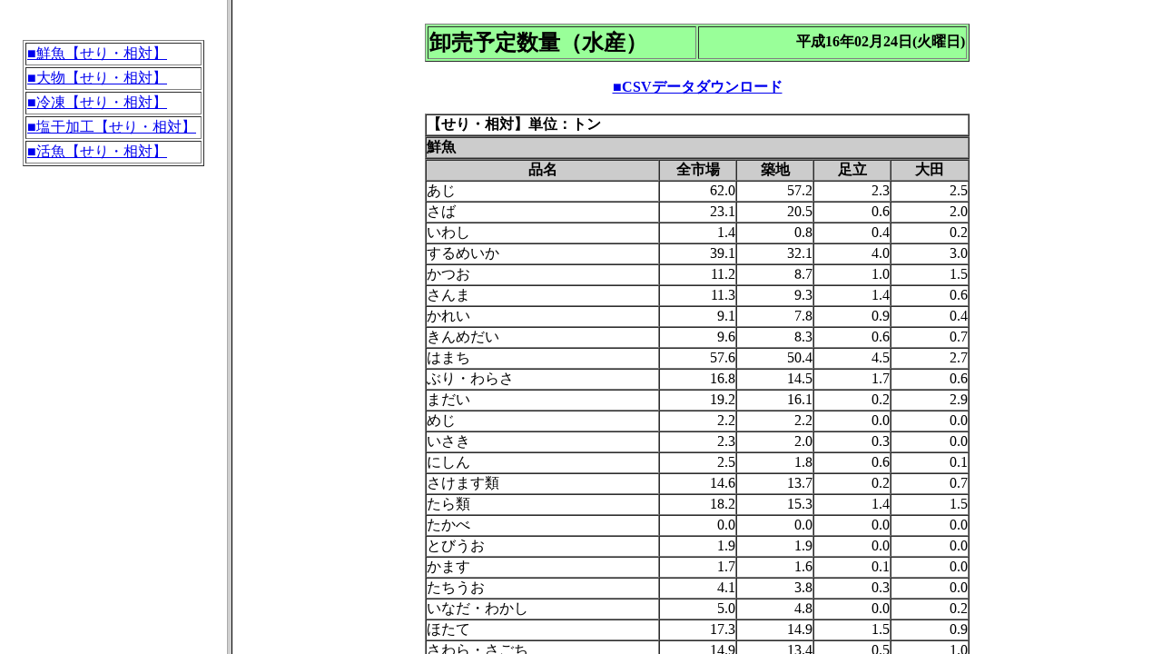

--- FILE ---
content_type: text/html
request_url: https://www.shijou-nippo.metro.tokyo.lg.jp/JS/200402/20040224/Sui/JS_Sui_Zen_index.html
body_size: 276
content:
<HTML>
<HEAD>
  <META HTTP-EQUIV="Content-Type" CONTENT="text/html;CHARSET=x-sjis">
  <TITLE>卸売予定数量（水産）</TITLE>
</HEAD>
<FRAMESET COLS="250,1*">
  <FRAME SRC=JS_Sui_Zen_Menu.html NAME=MENU >
  <FRAME SRC=JS_Sui_Zen.html  NAME=CONTENT >
</FRAMESET>
</HTML>


--- FILE ---
content_type: text/html
request_url: https://www.shijou-nippo.metro.tokyo.lg.jp/JS/200402/20040224/Sui/JS_Sui_Zen_Menu.html
body_size: 746
content:
<HTML>
<HEAD>
  <META HTTP-EQUIV='Content-Type' CONTENT='text/html;CHARSET=x-sjis'>
  <TITLE>卸売予定数量（水産）</TITLE>
</HEAD>
<BODY BGCOLOR='#ffffff'>
<P>
<CENTER>
<BR><BR>
<TABLE WIDTH='200' BORDER='1'>
  <TR><TD><A HREF="JS_Sui_Zen.html#BUNRUI1" TARGET=CONTENT>■鮮魚【せり・相対】</A></TD></TR>
  <TR><TD><A HREF="JS_Sui_Zen.html#BUNRUI2" TARGET=CONTENT>■大物【せり・相対】</A></TD></TR>
  <TR><TD><A HREF="JS_Sui_Zen.html#BUNRUI3" TARGET=CONTENT>■冷凍【せり・相対】</A></TD></TR>
  <TR><TD><A HREF="JS_Sui_Zen.html#BUNRUI4" TARGET=CONTENT>■塩干加工【せり・相対】</A></TD></TR>
  <TR><TD><A HREF="JS_Sui_Zen.html#BUNRUI5" TARGET=CONTENT>■活魚【せり・相対】</A></TD></TR>





</TABLE>
</CENTER>
</BODY>
</HTML>


--- FILE ---
content_type: text/html
request_url: https://www.shijou-nippo.metro.tokyo.lg.jp/JS/200402/20040224/Sui/JS_Sui_Zen.html
body_size: 23004
content:
<HTML>
<HEAD>
<META HTTP-EQUIV='Content-Type' CONTENT='text/html;CHARSET=x-sjis'>
<TITLE>卸売予定数量（水産）</TITLE>
</HEAD>
<BODY BGCOLOR='#ffffff'>
<CENTER>
<BR>
<TABLE WIDTH='600' BORDER='1' BGCOLOR='#99FF99'>
  <TR>
    <TH WIDTH='50%' ALIGN='LEFT' ><B><FONT SIZE='+2'>卸売予定数量（水産）</FONT></B></TH>
    <TH WIDTH='50%' ALIGN='RIGHT'><B><FONT SIZE='+0'>平成16年02月24日(火曜日)</FONT></B></TH>
  </TR>
</TABLE>
<BR>
<TABLE WIDTH='850' BORDER='0' CELLSPACING='0' CELLPADDING='0'>
  <TR>
    <TD><TH ALIGN='CENTER'><A HREF='Sui_Y0.csv' download='Sui_Y0.csv' TARGET=CONTENT>■CSVデータダウンロード</A></TD>
  </TR>
</TABLE>
<BR>
<TABLE WIDTH='600' BORDER='1' CELLSPACING='0' CELLPADDING='0'>
  <TR>
    <TH ALIGN='LEFT'><B>【せり・相対】</B>単位：トン</TH>
  </TR>
</TABLE>
<A NAME="BUNRUI1"></A>
<TABLE WIDTH='600' BORDER='1' CELLSPACING='0' CELLPADDING='0'>
  <TR>
    <TH ALIGN='LEFT' BGCOLOR='#CCCCCC'>鮮魚</TH>
  </TR>
</TABLE>
<TABLE WIDTH='600' BORDER='1' CELLSPACING='0' CELLPADDING='0'>
  <TR>
    <TH WIDTH='30%' ALIGN='CENTER' BGCOLOR='#CCCCCC'>品名</TH>
    <TH WIDTH='10%' ALIGN='CENTER' BGCOLOR='#CCCCCC'>全市場</TH>
    <TH WIDTH='10%' ALIGN='CENTER' BGCOLOR='#CCCCCC'>築地</TH>
    <TH WIDTH='10%' ALIGN='CENTER' BGCOLOR='#CCCCCC'>足立</TH>
    <TH WIDTH='10%' ALIGN='CENTER' BGCOLOR='#CCCCCC'>大田</TH>
  </TR>
  <TR>
    <TD WIDTH='30%'>あじ</TD>
    <TD WIDTH='10%' ALIGN='RIGHT'>62.0</TD>
    <TD WIDTH='10%' ALIGN='RIGHT'>57.2</TD>
    <TD WIDTH='10%' ALIGN='RIGHT'>2.3</TD>
    <TD WIDTH='10%' ALIGN='RIGHT'>2.5</TD>
  </TR>
  <TR>
    <TD WIDTH='30%'>さば</TD>
    <TD WIDTH='10%' ALIGN='RIGHT'>23.1</TD>
    <TD WIDTH='10%' ALIGN='RIGHT'>20.5</TD>
    <TD WIDTH='10%' ALIGN='RIGHT'>0.6</TD>
    <TD WIDTH='10%' ALIGN='RIGHT'>2.0</TD>
  </TR>
  <TR>
    <TD WIDTH='30%'>いわし</TD>
    <TD WIDTH='10%' ALIGN='RIGHT'>1.4</TD>
    <TD WIDTH='10%' ALIGN='RIGHT'>0.8</TD>
    <TD WIDTH='10%' ALIGN='RIGHT'>0.4</TD>
    <TD WIDTH='10%' ALIGN='RIGHT'>0.2</TD>
  </TR>
  <TR>
    <TD WIDTH='30%'>するめいか</TD>
    <TD WIDTH='10%' ALIGN='RIGHT'>39.1</TD>
    <TD WIDTH='10%' ALIGN='RIGHT'>32.1</TD>
    <TD WIDTH='10%' ALIGN='RIGHT'>4.0</TD>
    <TD WIDTH='10%' ALIGN='RIGHT'>3.0</TD>
  </TR>
  <TR>
    <TD WIDTH='30%'>かつお</TD>
    <TD WIDTH='10%' ALIGN='RIGHT'>11.2</TD>
    <TD WIDTH='10%' ALIGN='RIGHT'>8.7</TD>
    <TD WIDTH='10%' ALIGN='RIGHT'>1.0</TD>
    <TD WIDTH='10%' ALIGN='RIGHT'>1.5</TD>
  </TR>
  <TR>
    <TD WIDTH='30%'>さんま</TD>
    <TD WIDTH='10%' ALIGN='RIGHT'>11.3</TD>
    <TD WIDTH='10%' ALIGN='RIGHT'>9.3</TD>
    <TD WIDTH='10%' ALIGN='RIGHT'>1.4</TD>
    <TD WIDTH='10%' ALIGN='RIGHT'>0.6</TD>
  </TR>
  <TR>
    <TD WIDTH='30%'>かれい</TD>
    <TD WIDTH='10%' ALIGN='RIGHT'>9.1</TD>
    <TD WIDTH='10%' ALIGN='RIGHT'>7.8</TD>
    <TD WIDTH='10%' ALIGN='RIGHT'>0.9</TD>
    <TD WIDTH='10%' ALIGN='RIGHT'>0.4</TD>
  </TR>
  <TR>
    <TD WIDTH='30%'>きんめだい</TD>
    <TD WIDTH='10%' ALIGN='RIGHT'>9.6</TD>
    <TD WIDTH='10%' ALIGN='RIGHT'>8.3</TD>
    <TD WIDTH='10%' ALIGN='RIGHT'>0.6</TD>
    <TD WIDTH='10%' ALIGN='RIGHT'>0.7</TD>
  </TR>
  <TR>
    <TD WIDTH='30%'>はまち</TD>
    <TD WIDTH='10%' ALIGN='RIGHT'>57.6</TD>
    <TD WIDTH='10%' ALIGN='RIGHT'>50.4</TD>
    <TD WIDTH='10%' ALIGN='RIGHT'>4.5</TD>
    <TD WIDTH='10%' ALIGN='RIGHT'>2.7</TD>
  </TR>
  <TR>
    <TD WIDTH='30%'>ぶり・わらさ</TD>
    <TD WIDTH='10%' ALIGN='RIGHT'>16.8</TD>
    <TD WIDTH='10%' ALIGN='RIGHT'>14.5</TD>
    <TD WIDTH='10%' ALIGN='RIGHT'>1.7</TD>
    <TD WIDTH='10%' ALIGN='RIGHT'>0.6</TD>
  </TR>
  <TR>
    <TD WIDTH='30%'>まだい</TD>
    <TD WIDTH='10%' ALIGN='RIGHT'>19.2</TD>
    <TD WIDTH='10%' ALIGN='RIGHT'>16.1</TD>
    <TD WIDTH='10%' ALIGN='RIGHT'>0.2</TD>
    <TD WIDTH='10%' ALIGN='RIGHT'>2.9</TD>
  </TR>
  <TR>
    <TD WIDTH='30%'>めじ</TD>
    <TD WIDTH='10%' ALIGN='RIGHT'>2.2</TD>
    <TD WIDTH='10%' ALIGN='RIGHT'>2.2</TD>
    <TD WIDTH='10%' ALIGN='RIGHT'>0.0</TD>
    <TD WIDTH='10%' ALIGN='RIGHT'>0.0</TD>
  </TR>
  <TR>
    <TD WIDTH='30%'>いさき</TD>
    <TD WIDTH='10%' ALIGN='RIGHT'>2.3</TD>
    <TD WIDTH='10%' ALIGN='RIGHT'>2.0</TD>
    <TD WIDTH='10%' ALIGN='RIGHT'>0.3</TD>
    <TD WIDTH='10%' ALIGN='RIGHT'>0.0</TD>
  </TR>
  <TR>
    <TD WIDTH='30%'>にしん</TD>
    <TD WIDTH='10%' ALIGN='RIGHT'>2.5</TD>
    <TD WIDTH='10%' ALIGN='RIGHT'>1.8</TD>
    <TD WIDTH='10%' ALIGN='RIGHT'>0.6</TD>
    <TD WIDTH='10%' ALIGN='RIGHT'>0.1</TD>
  </TR>
  <TR>
    <TD WIDTH='30%'>さけます類</TD>
    <TD WIDTH='10%' ALIGN='RIGHT'>14.6</TD>
    <TD WIDTH='10%' ALIGN='RIGHT'>13.7</TD>
    <TD WIDTH='10%' ALIGN='RIGHT'>0.2</TD>
    <TD WIDTH='10%' ALIGN='RIGHT'>0.7</TD>
  </TR>
  <TR>
    <TD WIDTH='30%'>たら類</TD>
    <TD WIDTH='10%' ALIGN='RIGHT'>18.2</TD>
    <TD WIDTH='10%' ALIGN='RIGHT'>15.3</TD>
    <TD WIDTH='10%' ALIGN='RIGHT'>1.4</TD>
    <TD WIDTH='10%' ALIGN='RIGHT'>1.5</TD>
  </TR>
  <TR>
    <TD WIDTH='30%'>たかべ</TD>
    <TD WIDTH='10%' ALIGN='RIGHT'>0.0</TD>
    <TD WIDTH='10%' ALIGN='RIGHT'>0.0</TD>
    <TD WIDTH='10%' ALIGN='RIGHT'>0.0</TD>
    <TD WIDTH='10%' ALIGN='RIGHT'>0.0</TD>
  </TR>
  <TR>
    <TD WIDTH='30%'>とびうお</TD>
    <TD WIDTH='10%' ALIGN='RIGHT'>1.9</TD>
    <TD WIDTH='10%' ALIGN='RIGHT'>1.9</TD>
    <TD WIDTH='10%' ALIGN='RIGHT'>0.0</TD>
    <TD WIDTH='10%' ALIGN='RIGHT'>0.0</TD>
  </TR>
  <TR>
    <TD WIDTH='30%'>かます</TD>
    <TD WIDTH='10%' ALIGN='RIGHT'>1.7</TD>
    <TD WIDTH='10%' ALIGN='RIGHT'>1.6</TD>
    <TD WIDTH='10%' ALIGN='RIGHT'>0.1</TD>
    <TD WIDTH='10%' ALIGN='RIGHT'>0.0</TD>
  </TR>
  <TR>
    <TD WIDTH='30%'>たちうお</TD>
    <TD WIDTH='10%' ALIGN='RIGHT'>4.1</TD>
    <TD WIDTH='10%' ALIGN='RIGHT'>3.8</TD>
    <TD WIDTH='10%' ALIGN='RIGHT'>0.3</TD>
    <TD WIDTH='10%' ALIGN='RIGHT'>0.0</TD>
  </TR>
  <TR>
    <TD WIDTH='30%'>いなだ・わかし</TD>
    <TD WIDTH='10%' ALIGN='RIGHT'>5.0</TD>
    <TD WIDTH='10%' ALIGN='RIGHT'>4.8</TD>
    <TD WIDTH='10%' ALIGN='RIGHT'>0.0</TD>
    <TD WIDTH='10%' ALIGN='RIGHT'>0.2</TD>
  </TR>
  <TR>
    <TD WIDTH='30%'>ほたて</TD>
    <TD WIDTH='10%' ALIGN='RIGHT'>17.3</TD>
    <TD WIDTH='10%' ALIGN='RIGHT'>14.9</TD>
    <TD WIDTH='10%' ALIGN='RIGHT'>1.5</TD>
    <TD WIDTH='10%' ALIGN='RIGHT'>0.9</TD>
  </TR>
  <TR>
    <TD WIDTH='30%'>さわら・さごち</TD>
    <TD WIDTH='10%' ALIGN='RIGHT'>14.9</TD>
    <TD WIDTH='10%' ALIGN='RIGHT'>13.4</TD>
    <TD WIDTH='10%' ALIGN='RIGHT'>0.5</TD>
    <TD WIDTH='10%' ALIGN='RIGHT'>1.0</TD>
  </TR>
  <TR>
    <TD WIDTH='30%'>やりいか</TD>
    <TD WIDTH='10%' ALIGN='RIGHT'>1.5</TD>
    <TD WIDTH='10%' ALIGN='RIGHT'>0.9</TD>
    <TD WIDTH='10%' ALIGN='RIGHT'>0.5</TD>
    <TD WIDTH='10%' ALIGN='RIGHT'>0.1</TD>
  </TR>
  <TR>
    <TD WIDTH='30%'>めばる</TD>
    <TD WIDTH='10%' ALIGN='RIGHT'>2.4</TD>
    <TD WIDTH='10%' ALIGN='RIGHT'>2.1</TD>
    <TD WIDTH='10%' ALIGN='RIGHT'>0.2</TD>
    <TD WIDTH='10%' ALIGN='RIGHT'>0.1</TD>
  </TR>
  <TR>
    <TD WIDTH='30%'>すけそう</TD>
    <TD WIDTH='10%' ALIGN='RIGHT'>3.0</TD>
    <TD WIDTH='10%' ALIGN='RIGHT'>1.8</TD>
    <TD WIDTH='10%' ALIGN='RIGHT'>0.5</TD>
    <TD WIDTH='10%' ALIGN='RIGHT'>0.7</TD>
  </TR>
  <TR>
    <TD WIDTH='30%'>あんこう</TD>
    <TD WIDTH='10%' ALIGN='RIGHT'>2.5</TD>
    <TD WIDTH='10%' ALIGN='RIGHT'>1.7</TD>
    <TD WIDTH='10%' ALIGN='RIGHT'>0.3</TD>
    <TD WIDTH='10%' ALIGN='RIGHT'>0.5</TD>
  </TR>
  <TR>
    <TD WIDTH='30%'>かき</TD>
    <TD WIDTH='10%' ALIGN='RIGHT'>28.8</TD>
    <TD WIDTH='10%' ALIGN='RIGHT'>21.9</TD>
    <TD WIDTH='10%' ALIGN='RIGHT'>1.9</TD>
    <TD WIDTH='10%' ALIGN='RIGHT'>5.0</TD>
  </TR>
  <TR>
    <TD WIDTH='30%'>その他（鮮魚）</TD>
    <TD WIDTH='10%' ALIGN='RIGHT'>259.2</TD>
    <TD WIDTH='10%' ALIGN='RIGHT'>232.9</TD>
    <TD WIDTH='10%' ALIGN='RIGHT'>17.0</TD>
    <TD WIDTH='10%' ALIGN='RIGHT'>9.3</TD>
  </TR>
  <TR>
    <TD WIDTH='30%' ALIGN='LEFT' BGCOLOR='#CCCCCC'>小計</TD>
    <TD WIDTH='10%' ALIGN='RIGHT' BGCOLOR='#CCCCCC'>642.5</TD>
    <TD WIDTH='10%' ALIGN='RIGHT' BGCOLOR='#CCCCCC'>562.5</TD>
    <TD WIDTH='10%' ALIGN='RIGHT' BGCOLOR='#CCCCCC'>42.9</TD>
    <TD WIDTH='10%' ALIGN='RIGHT' BGCOLOR='#CCCCCC'>37.1</TD>
  </TR>
</TABLE>
<BR>
<A NAME="BUNRUI2"></A>
<TABLE WIDTH='600' BORDER='1' CELLSPACING='0' CELLPADDING='0'>
  <TR>
    <TH ALIGN='LEFT' BGCOLOR='#CCCCCC'>大物</TH>
  </TR>
</TABLE>
<TABLE WIDTH='600' BORDER='1' CELLSPACING='0' CELLPADDING='0'>
  <TR>
    <TH WIDTH='30%' ALIGN='CENTER' BGCOLOR='#CCCCCC'>品名</TH>
    <TH WIDTH='10%' ALIGN='CENTER' BGCOLOR='#CCCCCC'>全市場</TH>
    <TH WIDTH='10%' ALIGN='CENTER' BGCOLOR='#CCCCCC'>築地</TH>
    <TH WIDTH='10%' ALIGN='CENTER' BGCOLOR='#CCCCCC'>足立</TH>
    <TH WIDTH='10%' ALIGN='CENTER' BGCOLOR='#CCCCCC'>大田</TH>
  </TR>
  <TR>
    <TD WIDTH='30%'>まぐろ（生鮮）</TD>
    <TD WIDTH='10%' ALIGN='RIGHT'>8.6</TD>
    <TD WIDTH='10%' ALIGN='RIGHT'>7.3</TD>
    <TD WIDTH='10%' ALIGN='RIGHT'>1.0</TD>
    <TD WIDTH='10%' ALIGN='RIGHT'>0.3</TD>
  </TR>
  <TR>
    <TD WIDTH='30%'>めばち（生鮮）</TD>
    <TD WIDTH='10%' ALIGN='RIGHT'>7.5</TD>
    <TD WIDTH='10%' ALIGN='RIGHT'>6.4</TD>
    <TD WIDTH='10%' ALIGN='RIGHT'>0.4</TD>
    <TD WIDTH='10%' ALIGN='RIGHT'>0.7</TD>
  </TR>
  <TR>
    <TD WIDTH='30%'>いんど（生鮮）</TD>
    <TD WIDTH='10%' ALIGN='RIGHT'>0.0</TD>
    <TD WIDTH='10%' ALIGN='RIGHT'>0.0</TD>
    <TD WIDTH='10%' ALIGN='RIGHT'>0.0</TD>
    <TD WIDTH='10%' ALIGN='RIGHT'>0.0</TD>
  </TR>
  <TR>
    <TD WIDTH='30%'>きわだ（生鮮）</TD>
    <TD WIDTH='10%' ALIGN='RIGHT'>2.3</TD>
    <TD WIDTH='10%' ALIGN='RIGHT'>2.3</TD>
    <TD WIDTH='10%' ALIGN='RIGHT'>0.0</TD>
    <TD WIDTH='10%' ALIGN='RIGHT'>0.0</TD>
  </TR>
  <TR>
    <TD WIDTH='30%'>めかじき（生鮮）</TD>
    <TD WIDTH='10%' ALIGN='RIGHT'>4.4</TD>
    <TD WIDTH='10%' ALIGN='RIGHT'>4.0</TD>
    <TD WIDTH='10%' ALIGN='RIGHT'>0.4</TD>
    <TD WIDTH='10%' ALIGN='RIGHT'>0.0</TD>
  </TR>
  <TR>
    <TD WIDTH='30%'>まかじき（生鮮）</TD>
    <TD WIDTH='10%' ALIGN='RIGHT'>0.9</TD>
    <TD WIDTH='10%' ALIGN='RIGHT'>0.9</TD>
    <TD WIDTH='10%' ALIGN='RIGHT'>0.0</TD>
    <TD WIDTH='10%' ALIGN='RIGHT'>0.0</TD>
  </TR>
  <TR>
    <TD WIDTH='30%'>その他（大物生）</TD>
    <TD WIDTH='10%' ALIGN='RIGHT'>0.8</TD>
    <TD WIDTH='10%' ALIGN='RIGHT'>0.0</TD>
    <TD WIDTH='10%' ALIGN='RIGHT'>0.0</TD>
    <TD WIDTH='10%' ALIGN='RIGHT'>0.8</TD>
  </TR>
  <TR>
    <TD WIDTH='30%'>大物生鮮計</TD>
    <TD WIDTH='10%' ALIGN='RIGHT'>24.5</TD>
    <TD WIDTH='10%' ALIGN='RIGHT'>20.9</TD>
    <TD WIDTH='10%' ALIGN='RIGHT'>1.8</TD>
    <TD WIDTH='10%' ALIGN='RIGHT'>1.8</TD>
  </TR>
  <TR>
    <TD WIDTH='30%'>まぐろ（冷凍）</TD>
    <TD WIDTH='10%' ALIGN='RIGHT'>11.2</TD>
    <TD WIDTH='10%' ALIGN='RIGHT'>11.1</TD>
    <TD WIDTH='10%' ALIGN='RIGHT'>0.1</TD>
    <TD WIDTH='10%' ALIGN='RIGHT'>0.0</TD>
  </TR>
  <TR>
    <TD WIDTH='30%'>めばち（冷凍）</TD>
    <TD WIDTH='10%' ALIGN='RIGHT'>107.1</TD>
    <TD WIDTH='10%' ALIGN='RIGHT'>95.4</TD>
    <TD WIDTH='10%' ALIGN='RIGHT'>8.0</TD>
    <TD WIDTH='10%' ALIGN='RIGHT'>3.7</TD>
  </TR>
  <TR>
    <TD WIDTH='30%'>いんど（冷凍）</TD>
    <TD WIDTH='10%' ALIGN='RIGHT'>24.6</TD>
    <TD WIDTH='10%' ALIGN='RIGHT'>24.2</TD>
    <TD WIDTH='10%' ALIGN='RIGHT'>0.2</TD>
    <TD WIDTH='10%' ALIGN='RIGHT'>0.2</TD>
  </TR>
  <TR>
    <TD WIDTH='30%'>きわだ（冷凍）</TD>
    <TD WIDTH='10%' ALIGN='RIGHT'>4.9</TD>
    <TD WIDTH='10%' ALIGN='RIGHT'>4.9</TD>
    <TD WIDTH='10%' ALIGN='RIGHT'>0.0</TD>
    <TD WIDTH='10%' ALIGN='RIGHT'>0.0</TD>
  </TR>
  <TR>
    <TD WIDTH='30%'>めかじき（冷凍）</TD>
    <TD WIDTH='10%' ALIGN='RIGHT'>6.4</TD>
    <TD WIDTH='10%' ALIGN='RIGHT'>6.4</TD>
    <TD WIDTH='10%' ALIGN='RIGHT'>0.0</TD>
    <TD WIDTH='10%' ALIGN='RIGHT'>0.0</TD>
  </TR>
  <TR>
    <TD WIDTH='30%'>まかじき（冷凍）</TD>
    <TD WIDTH='10%' ALIGN='RIGHT'>0.2</TD>
    <TD WIDTH='10%' ALIGN='RIGHT'>0.2</TD>
    <TD WIDTH='10%' ALIGN='RIGHT'>0.0</TD>
    <TD WIDTH='10%' ALIGN='RIGHT'>0.0</TD>
  </TR>
  <TR>
    <TD WIDTH='30%'>その他（大物冷）</TD>
    <TD WIDTH='10%' ALIGN='RIGHT'>7.2</TD>
    <TD WIDTH='10%' ALIGN='RIGHT'>0.0</TD>
    <TD WIDTH='10%' ALIGN='RIGHT'>1.7</TD>
    <TD WIDTH='10%' ALIGN='RIGHT'>5.5</TD>
  </TR>
  <TR>
    <TD WIDTH='30%'>大物冷凍計</TD>
    <TD WIDTH='10%' ALIGN='RIGHT'>161.5</TD>
    <TD WIDTH='10%' ALIGN='RIGHT'>142.1</TD>
    <TD WIDTH='10%' ALIGN='RIGHT'>10.0</TD>
    <TD WIDTH='10%' ALIGN='RIGHT'>9.4</TD>
  </TR>
  <TR>
    <TD WIDTH='30%' ALIGN='LEFT' BGCOLOR='#CCCCCC'>小計</TD>
    <TD WIDTH='10%' ALIGN='RIGHT' BGCOLOR='#CCCCCC'>186.0</TD>
    <TD WIDTH='10%' ALIGN='RIGHT' BGCOLOR='#CCCCCC'>163.0</TD>
    <TD WIDTH='10%' ALIGN='RIGHT' BGCOLOR='#CCCCCC'>11.8</TD>
    <TD WIDTH='10%' ALIGN='RIGHT' BGCOLOR='#CCCCCC'>11.2</TD>
  </TR>
</TABLE>
<BR>
<A NAME="BUNRUI3"></A>
<TABLE WIDTH='600' BORDER='1' CELLSPACING='0' CELLPADDING='0'>
  <TR>
    <TH ALIGN='LEFT' BGCOLOR='#CCCCCC'>冷凍</TH>
  </TR>
</TABLE>
<TABLE WIDTH='600' BORDER='1' CELLSPACING='0' CELLPADDING='0'>
  <TR>
    <TH WIDTH='30%' ALIGN='CENTER' BGCOLOR='#CCCCCC'>品名</TH>
    <TH WIDTH='10%' ALIGN='CENTER' BGCOLOR='#CCCCCC'>全市場</TH>
    <TH WIDTH='10%' ALIGN='CENTER' BGCOLOR='#CCCCCC'>築地</TH>
    <TH WIDTH='10%' ALIGN='CENTER' BGCOLOR='#CCCCCC'>足立</TH>
    <TH WIDTH='10%' ALIGN='CENTER' BGCOLOR='#CCCCCC'>大田</TH>
  </TR>
  <TR>
    <TD WIDTH='30%'>冷さけ</TD>
    <TD WIDTH='10%' ALIGN='RIGHT'>53.1</TD>
    <TD WIDTH='10%' ALIGN='RIGHT'>46.6</TD>
    <TD WIDTH='10%' ALIGN='RIGHT'>3.5</TD>
    <TD WIDTH='10%' ALIGN='RIGHT'>3.0</TD>
  </TR>
  <TR>
    <TD WIDTH='30%'>冷えび</TD>
    <TD WIDTH='10%' ALIGN='RIGHT'>74.5</TD>
    <TD WIDTH='10%' ALIGN='RIGHT'>69.3</TD>
    <TD WIDTH='10%' ALIGN='RIGHT'>2.5</TD>
    <TD WIDTH='10%' ALIGN='RIGHT'>2.7</TD>
  </TR>
  <TR>
    <TD WIDTH='30%'>冷するめ</TD>
    <TD WIDTH='10%' ALIGN='RIGHT'>17.4</TD>
    <TD WIDTH='10%' ALIGN='RIGHT'>14.0</TD>
    <TD WIDTH='10%' ALIGN='RIGHT'>3.0</TD>
    <TD WIDTH='10%' ALIGN='RIGHT'>0.4</TD>
  </TR>
  <TR>
    <TD WIDTH='30%'>冷かれい</TD>
    <TD WIDTH='10%' ALIGN='RIGHT'>35.6</TD>
    <TD WIDTH='10%' ALIGN='RIGHT'>32.6</TD>
    <TD WIDTH='10%' ALIGN='RIGHT'>2.5</TD>
    <TD WIDTH='10%' ALIGN='RIGHT'>0.5</TD>
  </TR>
  <TR>
    <TD WIDTH='30%'>冷さば</TD>
    <TD WIDTH='10%' ALIGN='RIGHT'>15.6</TD>
    <TD WIDTH='10%' ALIGN='RIGHT'>12.5</TD>
    <TD WIDTH='10%' ALIGN='RIGHT'>2.5</TD>
    <TD WIDTH='10%' ALIGN='RIGHT'>0.6</TD>
  </TR>
  <TR>
    <TD WIDTH='30%'>冷さんま</TD>
    <TD WIDTH='10%' ALIGN='RIGHT'>4.7</TD>
    <TD WIDTH='10%' ALIGN='RIGHT'>3.3</TD>
    <TD WIDTH='10%' ALIGN='RIGHT'>1.2</TD>
    <TD WIDTH='10%' ALIGN='RIGHT'>0.2</TD>
  </TR>
  <TR>
    <TD WIDTH='30%'>冷にしん</TD>
    <TD WIDTH='10%' ALIGN='RIGHT'>3.7</TD>
    <TD WIDTH='10%' ALIGN='RIGHT'>2.5</TD>
    <TD WIDTH='10%' ALIGN='RIGHT'>1.2</TD>
    <TD WIDTH='10%' ALIGN='RIGHT'>0.0</TD>
  </TR>
  <TR>
    <TD WIDTH='30%'>冷ぎんだら</TD>
    <TD WIDTH='10%' ALIGN='RIGHT'>35.1</TD>
    <TD WIDTH='10%' ALIGN='RIGHT'>32.0</TD>
    <TD WIDTH='10%' ALIGN='RIGHT'>2.5</TD>
    <TD WIDTH='10%' ALIGN='RIGHT'>0.6</TD>
  </TR>
  <TR>
    <TD WIDTH='30%'>冷たこ</TD>
    <TD WIDTH='10%' ALIGN='RIGHT'>22.2</TD>
    <TD WIDTH='10%' ALIGN='RIGHT'>22.0</TD>
    <TD WIDTH='10%' ALIGN='RIGHT'>0.2</TD>
    <TD WIDTH='10%' ALIGN='RIGHT'>0.0</TD>
  </TR>
  <TR>
    <TD WIDTH='30%'>冷もんごう</TD>
    <TD WIDTH='10%' ALIGN='RIGHT'>28.4</TD>
    <TD WIDTH='10%' ALIGN='RIGHT'>27.0</TD>
    <TD WIDTH='10%' ALIGN='RIGHT'>1.1</TD>
    <TD WIDTH='10%' ALIGN='RIGHT'>0.3</TD>
  </TR>
  <TR>
    <TD WIDTH='30%'>冷すりみ</TD>
    <TD WIDTH='10%' ALIGN='RIGHT'>0.1</TD>
    <TD WIDTH='10%' ALIGN='RIGHT'>0.0</TD>
    <TD WIDTH='10%' ALIGN='RIGHT'>0.1</TD>
    <TD WIDTH='10%' ALIGN='RIGHT'>0.0</TD>
  </TR>
  <TR>
    <TD WIDTH='30%'>その他（冷凍）</TD>
    <TD WIDTH='10%' ALIGN='RIGHT'>266.5</TD>
    <TD WIDTH='10%' ALIGN='RIGHT'>240.0</TD>
    <TD WIDTH='10%' ALIGN='RIGHT'>22.0</TD>
    <TD WIDTH='10%' ALIGN='RIGHT'>4.5</TD>
  </TR>
  <TR>
    <TD WIDTH='30%' ALIGN='LEFT' BGCOLOR='#CCCCCC'>小計</TD>
    <TD WIDTH='10%' ALIGN='RIGHT' BGCOLOR='#CCCCCC'>556.9</TD>
    <TD WIDTH='10%' ALIGN='RIGHT' BGCOLOR='#CCCCCC'>501.8</TD>
    <TD WIDTH='10%' ALIGN='RIGHT' BGCOLOR='#CCCCCC'>42.3</TD>
    <TD WIDTH='10%' ALIGN='RIGHT' BGCOLOR='#CCCCCC'>12.8</TD>
  </TR>
</TABLE>
<BR>
<A NAME="BUNRUI4"></A>
<TABLE WIDTH='600' BORDER='1' CELLSPACING='0' CELLPADDING='0'>
  <TR>
    <TH ALIGN='LEFT' BGCOLOR='#CCCCCC'>塩干加工</TH>
  </TR>
</TABLE>
<TABLE WIDTH='600' BORDER='1' CELLSPACING='0' CELLPADDING='0'>
  <TR>
    <TH WIDTH='30%' ALIGN='CENTER' BGCOLOR='#CCCCCC'>品名</TH>
    <TH WIDTH='10%' ALIGN='CENTER' BGCOLOR='#CCCCCC'>全市場</TH>
    <TH WIDTH='10%' ALIGN='CENTER' BGCOLOR='#CCCCCC'>築地</TH>
    <TH WIDTH='10%' ALIGN='CENTER' BGCOLOR='#CCCCCC'>足立</TH>
    <TH WIDTH='10%' ALIGN='CENTER' BGCOLOR='#CCCCCC'>大田</TH>
  </TR>
  <TR>
    <TD WIDTH='30%'>塩さけ</TD>
    <TD WIDTH='10%' ALIGN='RIGHT'>50.1</TD>
    <TD WIDTH='10%' ALIGN='RIGHT'>43.4</TD>
    <TD WIDTH='10%' ALIGN='RIGHT'>4.0</TD>
    <TD WIDTH='10%' ALIGN='RIGHT'>2.7</TD>
  </TR>
  <TR>
    <TD WIDTH='30%'>開干あじ</TD>
    <TD WIDTH='10%' ALIGN='RIGHT'>42.7</TD>
    <TD WIDTH='10%' ALIGN='RIGHT'>38.0</TD>
    <TD WIDTH='10%' ALIGN='RIGHT'>2.6</TD>
    <TD WIDTH='10%' ALIGN='RIGHT'>2.1</TD>
  </TR>
  <TR>
    <TD WIDTH='30%'>開干さんま</TD>
    <TD WIDTH='10%' ALIGN='RIGHT'>15.6</TD>
    <TD WIDTH='10%' ALIGN='RIGHT'>13.5</TD>
    <TD WIDTH='10%' ALIGN='RIGHT'>1.1</TD>
    <TD WIDTH='10%' ALIGN='RIGHT'>1.0</TD>
  </TR>
  <TR>
    <TD WIDTH='30%'>かまぼこ</TD>
    <TD WIDTH='10%' ALIGN='RIGHT'>29.4</TD>
    <TD WIDTH='10%' ALIGN='RIGHT'>24.2</TD>
    <TD WIDTH='10%' ALIGN='RIGHT'>3.7</TD>
    <TD WIDTH='10%' ALIGN='RIGHT'>1.5</TD>
  </TR>
  <TR>
    <TD WIDTH='30%'>すけこ</TD>
    <TD WIDTH='10%' ALIGN='RIGHT'>10.1</TD>
    <TD WIDTH='10%' ALIGN='RIGHT'>8.1</TD>
    <TD WIDTH='10%' ALIGN='RIGHT'>1.3</TD>
    <TD WIDTH='10%' ALIGN='RIGHT'>0.7</TD>
  </TR>
  <TR>
    <TD WIDTH='30%'>ちくわ</TD>
    <TD WIDTH='10%' ALIGN='RIGHT'>35.8</TD>
    <TD WIDTH='10%' ALIGN='RIGHT'>29.5</TD>
    <TD WIDTH='10%' ALIGN='RIGHT'>4.7</TD>
    <TD WIDTH='10%' ALIGN='RIGHT'>1.6</TD>
  </TR>
  <TR>
    <TD WIDTH='30%'>塩ます</TD>
    <TD WIDTH='10%' ALIGN='RIGHT'>2.6</TD>
    <TD WIDTH='10%' ALIGN='RIGHT'>2.5</TD>
    <TD WIDTH='10%' ALIGN='RIGHT'>0.1</TD>
    <TD WIDTH='10%' ALIGN='RIGHT'>0.0</TD>
  </TR>
  <TR>
    <TD WIDTH='30%'>あげもの</TD>
    <TD WIDTH='10%' ALIGN='RIGHT'>88.6</TD>
    <TD WIDTH='10%' ALIGN='RIGHT'>75.0</TD>
    <TD WIDTH='10%' ALIGN='RIGHT'>11.5</TD>
    <TD WIDTH='10%' ALIGN='RIGHT'>2.1</TD>
  </TR>
  <TR>
    <TD WIDTH='30%'>干するめ</TD>
    <TD WIDTH='10%' ALIGN='RIGHT'>1.6</TD>
    <TD WIDTH='10%' ALIGN='RIGHT'>1.5</TD>
    <TD WIDTH='10%' ALIGN='RIGHT'>0.1</TD>
    <TD WIDTH='10%' ALIGN='RIGHT'>0.0</TD>
  </TR>
  <TR>
    <TD WIDTH='30%'>その他（塩干加工）</TD>
    <TD WIDTH='10%' ALIGN='RIGHT'>656.5</TD>
    <TD WIDTH='10%' ALIGN='RIGHT'>612.8</TD>
    <TD WIDTH='10%' ALIGN='RIGHT'>37.0</TD>
    <TD WIDTH='10%' ALIGN='RIGHT'>6.7</TD>
  </TR>
  <TR>
    <TD WIDTH='30%' ALIGN='LEFT' BGCOLOR='#CCCCCC'>小計</TD>
    <TD WIDTH='10%' ALIGN='RIGHT' BGCOLOR='#CCCCCC'>932.9</TD>
    <TD WIDTH='10%' ALIGN='RIGHT' BGCOLOR='#CCCCCC'>848.4</TD>
    <TD WIDTH='10%' ALIGN='RIGHT' BGCOLOR='#CCCCCC'>66.1</TD>
    <TD WIDTH='10%' ALIGN='RIGHT' BGCOLOR='#CCCCCC'>18.4</TD>
  </TR>
</TABLE>
<BR>
<A NAME="BUNRUI5"></A>
<TABLE WIDTH='600' BORDER='1' CELLSPACING='0' CELLPADDING='0'>
  <TR>
    <TH ALIGN='LEFT' BGCOLOR='#CCCCCC'>活魚</TH>
  </TR>
</TABLE>
<TABLE WIDTH='600' BORDER='1' CELLSPACING='0' CELLPADDING='0'>
  <TR>
    <TH WIDTH='30%' ALIGN='CENTER' BGCOLOR='#CCCCCC'>品名</TH>
    <TH WIDTH='10%' ALIGN='CENTER' BGCOLOR='#CCCCCC'>全市場</TH>
    <TH WIDTH='10%' ALIGN='CENTER' BGCOLOR='#CCCCCC'>築地</TH>
    <TH WIDTH='10%' ALIGN='CENTER' BGCOLOR='#CCCCCC'>足立</TH>
    <TH WIDTH='10%' ALIGN='CENTER' BGCOLOR='#CCCCCC'>大田</TH>
  </TR>
  <TR>
    <TD WIDTH='30%'>活またい</TD>
    <TD WIDTH='10%' ALIGN='RIGHT'>12.5</TD>
    <TD WIDTH='10%' ALIGN='RIGHT'>10.7</TD>
    <TD WIDTH='10%' ALIGN='RIGHT'>0.6</TD>
    <TD WIDTH='10%' ALIGN='RIGHT'>1.2</TD>
  </TR>
  <TR>
    <TD WIDTH='30%'>活ひらめ</TD>
    <TD WIDTH='10%' ALIGN='RIGHT'>3.6</TD>
    <TD WIDTH='10%' ALIGN='RIGHT'>2.7</TD>
    <TD WIDTH='10%' ALIGN='RIGHT'>0.4</TD>
    <TD WIDTH='10%' ALIGN='RIGHT'>0.4</TD>
  </TR>
  <TR>
    <TD WIDTH='30%'>活はまち</TD>
    <TD WIDTH='10%' ALIGN='RIGHT'>1.2</TD>
    <TD WIDTH='10%' ALIGN='RIGHT'>0.4</TD>
    <TD WIDTH='10%' ALIGN='RIGHT'>0.3</TD>
    <TD WIDTH='10%' ALIGN='RIGHT'>0.5</TD>
  </TR>
  <TR>
    <TD WIDTH='30%'>活かんぱち</TD>
    <TD WIDTH='10%' ALIGN='RIGHT'>7.4</TD>
    <TD WIDTH='10%' ALIGN='RIGHT'>5.7</TD>
    <TD WIDTH='10%' ALIGN='RIGHT'>0.7</TD>
    <TD WIDTH='10%' ALIGN='RIGHT'>1.0</TD>
  </TR>
  <TR>
    <TD WIDTH='30%'>活あなご</TD>
    <TD WIDTH='10%' ALIGN='RIGHT'>10.7</TD>
    <TD WIDTH='10%' ALIGN='RIGHT'>10.6</TD>
    <TD WIDTH='10%' ALIGN='RIGHT'>0.1</TD>
    <TD WIDTH='10%' ALIGN='RIGHT'>0.0</TD>
  </TR>
  <TR>
    <TD WIDTH='30%'>その他（活魚）</TD>
    <TD WIDTH='10%' ALIGN='RIGHT'>9.1</TD>
    <TD WIDTH='10%' ALIGN='RIGHT'>8.8</TD>
    <TD WIDTH='10%' ALIGN='RIGHT'>0.2</TD>
    <TD WIDTH='10%' ALIGN='RIGHT'>0.1</TD>
  </TR>
  <TR>
    <TD WIDTH='30%' ALIGN='LEFT' BGCOLOR='#CCCCCC'>小計</TD>
    <TD WIDTH='10%' ALIGN='RIGHT' BGCOLOR='#CCCCCC'>44.5</TD>
    <TD WIDTH='10%' ALIGN='RIGHT' BGCOLOR='#CCCCCC'>38.9</TD>
    <TD WIDTH='10%' ALIGN='RIGHT' BGCOLOR='#CCCCCC'>2.3</TD>
    <TD WIDTH='10%' ALIGN='RIGHT' BGCOLOR='#CCCCCC'>3.3</TD>
  </TR>
</TABLE>
<BR>
<TABLE WIDTH='600' BORDER='1' CELLSPACING='0' CELLPADDING='0'>
  <TR>
    <TH WIDTH='30%' ALIGN='CENTER' BGCOLOR='#CCCCCC'>品名</TH>
    <TH WIDTH='10%' ALIGN='CENTER' BGCOLOR='#CCCCCC'>全市場</TH>
    <TH WIDTH='10%' ALIGN='CENTER' BGCOLOR='#CCCCCC'>築地</TH>
    <TH WIDTH='10%' ALIGN='CENTER' BGCOLOR='#CCCCCC'>足立</TH>
    <TH WIDTH='10%' ALIGN='CENTER' BGCOLOR='#CCCCCC'>大田</TH>
  </TR>
  <TR>
    <TD WIDTH='30%' ALIGN='LEFT' BGCOLOR='#CCCCCC'>合計</TD>
    <TD WIDTH='10%' ALIGN='RIGHT' BGCOLOR='#CCCCCC'>2,362.8</TD>
    <TD WIDTH='10%' ALIGN='RIGHT' BGCOLOR='#CCCCCC'>2,114.6</TD>
    <TD WIDTH='10%' ALIGN='RIGHT' BGCOLOR='#CCCCCC'>165.4</TD>
    <TD WIDTH='10%' ALIGN='RIGHT' BGCOLOR='#CCCCCC'>82.8</TD>
  </TR>
</TABLE>
</CENTER>
</BODY>
</HTML>
